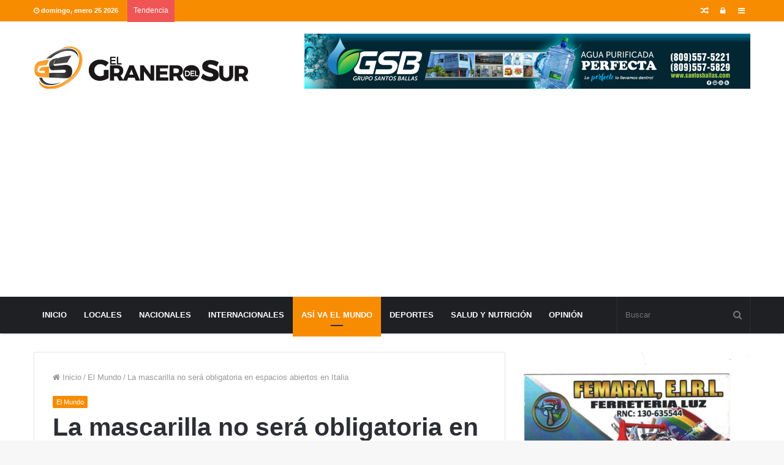

--- FILE ---
content_type: text/html; charset=UTF-8
request_url: https://elgranerodelsur.com/wp-admin/admin-ajax.php?postviews_id=88195&action=tie_postviews&_=1769372995637
body_size: -191
content:
460

--- FILE ---
content_type: text/html; charset=utf-8
request_url: https://www.google.com/recaptcha/api2/aframe
body_size: 267
content:
<!DOCTYPE HTML><html><head><meta http-equiv="content-type" content="text/html; charset=UTF-8"></head><body><script nonce="zEv0tzRl9xUIZHxRe_bIjg">/** Anti-fraud and anti-abuse applications only. See google.com/recaptcha */ try{var clients={'sodar':'https://pagead2.googlesyndication.com/pagead/sodar?'};window.addEventListener("message",function(a){try{if(a.source===window.parent){var b=JSON.parse(a.data);var c=clients[b['id']];if(c){var d=document.createElement('img');d.src=c+b['params']+'&rc='+(localStorage.getItem("rc::a")?sessionStorage.getItem("rc::b"):"");window.document.body.appendChild(d);sessionStorage.setItem("rc::e",parseInt(sessionStorage.getItem("rc::e")||0)+1);localStorage.setItem("rc::h",'1769372999759');}}}catch(b){}});window.parent.postMessage("_grecaptcha_ready", "*");}catch(b){}</script></body></html>